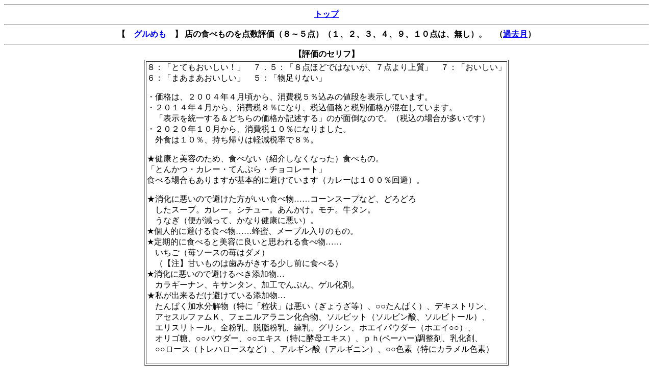

--- FILE ---
content_type: text/html
request_url: http://tomoekazumi.ninja-web.net/gr/gr.htm
body_size: 7355
content:
<!DOCTYPE HTML PUBLIC "-//W3C//DTD XHTML 1.0 Transitional//EN">
<HTML><HEAD><meta http-equiv="Content-Type" content="text/html; charset=Shift_JIS">
<TITLE>グルめも・巴かずみのｹﾞｰﾑｿﾌﾄﾚﾋﾞｭｰ</TITLE></HEAD><BODY BGCOLOR="#ffffff" link="#0000ff" vlink="#990099" alink="#006600"><script type="text/javascript" charset="utf-8" src="//asumi.shinobi.jp/encount"></script><hr><CENTER><STRONG><A href="../index.htm">トップ</A>
<a name="top"></a><HR>【　<FONT COLOR="#0000ff">グルめも</FONT>　】
店の食べものを点数評価（８～５点）（１、２、３、４、９、１０点は、無し）。　（<a href="#gm">過去月</a>）
</STRONG><HR><FONT SIZE=3><STRONG>【評価のセリフ】</STRONG><table border><tr><td>
８：「とてもおいしい！」　７．５：「８点ほどではないが、７点より上質」　７：「おいしい」<br>
６：「まあまあおいしい」　５：「物足りない」<p>
・価格は、２００４年４月頃から、消費税５％込みの値段を表示しています。<br>
・２０１４年４月から、消費税８％になり、税込価格と税別価格が混在しています。<br>
　「表示を統一する＆どちらの価格か記述する」のが面倒なので。（税込の場合が多いです）<br>
・２０２０年１０月から、消費税１０％になりました。<br>
　外食は１０％、持ち帰りは軽減税率で８％。<p>

★健康と美容のため、食べない（紹介しなくなった）食べもの。<br>
「とんかつ・カレー・てんぷら・チョコレート」<br>
食べる場合もありますが基本的に避けています（カレーは１００％回避）。<p>
★消化に悪いので避けた方がいい食べ物……コーンスープなど、どろどろ<br>
　したスープ。カレー。シチュー。あんかけ。モチ。牛タン。<br>
　うなぎ（便が減って、かなり健康に悪い）。<br>
★個人的に避ける食べ物……蜂蜜、メープル入りのもの。<br>
★定期的に食べると美容に良いと思われる食べ物……<br>
　いちご（苺ソースの苺はダメ）<br>
　（【注】甘いものは歯みがきする少し前に食べる）<br>
★消化に悪いので避けるべき添加物…<br>
　カラギーナン、キサンタン、加工でんぷん、ゲル化剤。<br>
★私が出来るだけ避けている添加物…<br>
　たんぱく加水分解物（特に「粒状」は悪い（ぎょうざ等）、○○たんぱく）、デキストリン、<br>
　アセスルファムＫ、フェニルアラニン化合物、ソルビット（ソルビン酸、ソルビトール）、<br>
　エリスリトール、全粉乳、脱脂粉乳、練乳、グリシン、ホエイパウダー（ホエイ○○）、<br>
　オリゴ糖、○○パウダー、○○エキス（特に酵母エキス）、ｐｈ(ペーハー)調整剤、乳化剤、<br>
　○○ロース（トレハロースなど）、アルギン酸（アルギニン）、○○色素（特にカラメル色素）<br>
</td></tr></table>

<hr><b>【２０２６年　１／２５（日）】</b><br>
<table border><tr><td align="left">
<b><font color="#996600"><span style=color:#960>★「果実ほおばるグレフルサワー」</span></font><br>
　（サッポロビール）</b><br>
　缶アルコール炭酸飲料(350ml)<br>
　￥２３６／<b><font color="#cc3366"><span style=color:#c36>【７点】</span></font></b><pre><font size="3">　果汁３％、アルコール５％。ウォッカ飲料。
　果肉（グレープフルーツの粒）が入っている。「果汁成分が沈んでいるので缶を振らずに　
　一度ゆっくり逆さにしてお飲みください」と書いてある。
　冷蔵庫でひっくり返して冷やしておいた。
　「ほおばる」とは違う気がするが、適度な甘さで、おいしく飲める。
</font></pre></td></tr></table>
<hr><b>【２０２６年　１／２４（土）】</b><br>
<table border><tr><td align="left">
<b><font color="#996600"><span style=color:#960>★「デコポンチューハイ」</span></font><br>
　（アシードブリュー）</b><br>
　缶アルコール炭酸飲料(350ml)<br>
　￥２０５／<b><font color="#cc3366"><span style=color:#c36>【６点】</span></font></b><pre><font size="3">　アルコール４％だが、少し酔いが回るのは「醸造用アルコール」だからか。　
　九州産「デコポン」果汁１０％。デコポンは柑橘フルーツ。（ヘンな名前）
　果糖ぶどう糖液糖入りだが、そんなに甘くはない。
</font></pre></td></tr></table>
<hr><b>【２０２６年　１／２３（金）】</b><br>
<table border><tr><td align="left">
<b><font color="#996600"><span style=color:#960>★「ほろっと　苺＆レモン」</span></font><br>
　（イオントップバリュ）</b><br>
　缶アルコール炭酸飲料(350ml)<br>
　￥９８／<b><font color="#cc3366"><span style=color:#c36>【６点】</span></font></b><pre><font size="3">　ウォッカ飲料。アルコール３％。
　レモン味の方が強めで、苺味はよくわからない。レモンだけだと酸っぱくて甘さが　
　足りないから、甘いのとブレンドするのはいいかも。珍しい組み合わせ。
</font></pre></td></tr></table>
<hr><b>【２０２６年　１／２２（木）】</b><br>
<table border><tr><td align="left">
<b><font color="#996600"><span style=color:#960>★「ふんわりワッフル　苺ジャム＆ホイップ」</span></font><br>
　（山崎製パン）</b><br>
　生菓子（４個）<br>
　￥２４８／<b><font color="#cc3366"><span style=color:#c36>【７点】</span></font></b><pre><font size="3">　「プレミアムスイーツ」ブランド。苺粒は入ってないが、苺（とちあいか）ジャム＆　
　ホイップクリーム入りワッフル４個。おいしい。　
</font></pre></td></tr></table>
<hr><b>【２０２６年　１／２１（水）】</b><br>
<table border><tr><td align="left">
<b><font color="#996600"><span style=color:#960>★「若姫牛のヒレステーキ　サラダ・ライス（小盛り－２２円）・ドリンクバーセット」</span></font><br>
　（ジョナサン）</b><br>
　肉料理セット<br>
　￥２１９９／<b><font color="#cc3366"><span style=color:#c36>【７点】</span></font></b><pre><font size="3">　ステーキ、ライス、サラダ、ドリンクバーのセット。ステーキにいろいろ付いて、　
　この価格は安い方。
　若姫牛のヒレステーキは外側は焼いてあるが内側はかなりレアのようなので、注文
　時によく焼いてもらうよう依頼（レアすぎると噛みづらいし、ノドにつまりそうに
　なるし、消化にも良くない）。醤油ガーリックソース選択。
　細長くカットされたステーキ肉（量多め。バター付き）、大きなふかしジャガイモ
　（バターのせ。おいしい）、細切りタマネギ（残した）。
</font></pre></td></tr></table>
<hr><b>【２０２６年　１／２０（火）】</b><br>
<table border><tr><td align="left">
<b><font color="#996600"><span style=color:#960>★「こだわり卵のクリームプチエクレア」</span></font><br>
　（フジフーズ）</b><br>
　生菓子<br>
　￥３１３／<b><font color="#cc3366"><span style=color:#c36>【７点】</span></font></b><pre><font size="3">　コンビニ７イレブン「７＆ｉ」（「THE SEVEN SWEETS」）ブランド。　
　小さめの、クリーム入りチョコがけエクレア６個。おいしい。
</font></pre></td></tr></table>
<hr><b>【２０２６年　１／１９（月）】</b><br>
<table border><tr><td align="left">
<b><font color="#996600"><span style=color:#960>★「ジャージー牛乳バウムクーヘン」</span></font><br>
　（畑製菓）</b><br>
　焼き菓子（１個）<br>
　￥５９７／<b><font color="#cc3366"><span style=color:#c36>【７点】</span></font></b><pre><font size="3">　直径１０センチちょっと、高さ５センチちょっと、輪の厚み４センチほどの、　
　大きいガムテープのような巨大バウムクーヘン。値段高めだがボリュームある。　
　蒜山（ひるぜん）ジャージー牛乳使用。
　他のバウムクーヘンでよく使われているショートニングが使われていないのは
　珍しい。コーンスターチ使用。おいしい。大阪の会社。
</font></pre></td></tr></table>
<hr><b>【２０２６年　１／１８（日）】</b><br>
<table border><tr><td align="left">
<b><font color="#996600"><span style=color:#960>★「フィンガービスケット」</span></font><br>
　（イオン）</b><br>
　焼き菓子<br>
　￥１００／<b><font color="#cc3366"><span style=color:#c36>【６点】</span></font></b><pre><font size="3">　イオン「トップバリュ」ブランド。
　指のような細長い棒のビスケットが多めに入った袋。値段安い。
　「膨張剤、ショートニング不使用」なのは良いが、ちょっと硬い。　
</font></pre></td></tr></table>
<hr><b>【２０２６年　１／１７（土）】</b><br>
<table border><tr><td align="left">
<b><font color="#996600"><span style=color:#960>★「コッペパンたまごサラダ」</span></font><br>
　（ガスト）</b><br>
　モーニング<br>
　￥５００／<b><font color="#cc3366"><span style=color:#c36>【６点】</span></font></b><pre><font size="3">　たまごサラダ（野菜は無し）を詰めたコッペパン１個。ちょっと塩気強めだった。　
　ドリンクバー付き価格で安い。　
</font></pre></td></tr></table>
<hr><b>【２０２６年　１／１６（金）】</b><br>
<table border><tr><td align="left">
<b><font color="#996600"><span style=color:#960>★「小柱とオマールソースのグラタン」</span></font><br>
　（デニーズ）</b><br>
　グラタン<br>
　￥７１５／<b><font color="#cc3366"><span style=color:#c36>【６点】</span></font></b><pre><font size="3">　小柱（やわらかい貝柱のかたまり）が複数入った、ペンネたっぷりグラタン。　
　ホワイトソース＆オマールソース。量はそんなにないが、味は良い。
</font></pre></td></tr></table>
<hr><b>【２０２６年　１／１５（木）】</b><br>
<table border><tr><td align="left">
<b><font color="#996600"><span style=color:#960>★「特撰チョコチップメロンパン」</span></font><br>
　（フジパン）</b><br>
　パン<br>
　￥９９／<b><font color="#cc3366"><span style=color:#c36>【７点】</span></font></b><pre><font size="3">　大きめ粒のチョコチップがたくさんちりばめられたメロンパン。メロンにチョコレートは　
　デザイン的に関係ないが、おいしい。やわらかめで食べやすい。
　「特選」ではなく「特撰」。難しい漢字が使われている。
</font></pre></td></tr></table>
<hr><b>【２０２６年　１／１４（水）】</b><br>
<table border><tr><td align="left">
<b><font color="#996600"><span style=color:#960>★「カスタードメロンデニッシュ」</span></font><br>
　（フジパン）</b><br>
　パン<br>
　￥１３９／<b><font color="#cc3366"><span style=color:#c36>【７点】</span></font></b><pre><font size="3">　四角っぽくて上部が丸い形の小型パン４個。上部にメロンパンの皮、中にカスタード　
　クリーム入り。おいしい。　
</font></pre></td></tr></table>
<hr><b>【２０２６年　１／１３（火）】</b><br>
<table border><tr><td align="left">
<b><font color="#996600"><span style=color:#960>★「いちごとベリームースのタルト」</span></font><br>
　（FLO）</b><br>
　デザート<br>
　￥５７２／<b><font color="#cc3366"><span style=color:#c36>【７点】</span></font></b><pre><font size="3">　１ホールの４分の１カット。ピンク色のムース、白クリーム。半カット苺３個トッピング。　
　下部と横片側に、硬めのタルト生地。おいしい。
</font></pre></td></tr></table>
<hr><b>【２０２６年　１／１２（月）】</b><br>
<table border><tr><td align="left">
<b><font color="#996600"><span style=color:#960>★「カリーバーグディッシュ（Ｓ）」</span></font><br>
　（びっくりドンキー）</b><br>
　肉料理<br>
　￥１１８０／<b><font color="#cc3366"><span style=color:#c36>【６点】</span></font></b><pre><font size="3">　細切り大根＆細切りニンジンのサラダ（ミニトマトのせ）、カレー（ひき肉入り）を　
　かけたハンバーグ、ライスの皿。カレーのルーが、味わったことないような香辛料で、　
　普通のカレーとは少々違う。私の好きな辛さではない（カラい）。
</font></pre></td></tr></table>
<hr><b>【２０２６年　１／１１（日）】</b><br>
<table border><tr><td align="left">
<b><font color="#996600"><span style=color:#960>★「コロチョコパン」</span></font><br>
　（ＹＫベーキングカンパニー）</b><br>
　菓子パン（４個）<br>
　￥２３５／<b><font color="#cc3366"><span style=color:#c36>【７点】</span></font></b><pre><font size="3">　コンビニ「ローソン」のマーク入り。
　四角っぽい小さめのパン（硬めのチョコレートが多めに入っている）。盛り上がっている形。　
　チョコ好きな人向け。ちょっとチョコが硬い。
</font></pre></td></tr></table>
<hr><b>【２０２６年　１／１０（土）】</b><br>
<table border><tr><td align="left">
<b><font color="#996600"><span style=color:#960>★「不揃い　チョコレートケーキ」</span></font><br>
　（無印良品）</b><br>
　焼き菓子（１個）<br>
　￥１８０／<b><font color="#cc3366"><span style=color:#c36>【７点】</span></font></b><pre><font size="3">　扇型の長い１本（約１２センチ）。
　「不揃い　チョコレートバウム」より、チョコレート含有量が多く、濃い味でおいしい。　
　形は「不揃い　チョコレートバウム」に似ているが、四角っぽい（少し崩れている）。
　「香月堂」製造。
</font></pre></td></tr></table>
<hr><b>【２０２６年　１／９（金）】</b><br>
<table border><tr><td align="left">
<b><font color="#996600"><span style=color:#960>★「不揃い　白桃バウム」</span></font><br>
　（無印良品）</b><br>
　焼き菓子（１個）<br>
　￥１８０／<b><font color="#cc3366"><span style=color:#c36>【７．５点】</span></font></b><pre><font size="3">　扇型の長い１本（約１２センチ）。
　開封すると、桃のいい香り。おいしい。「香月堂」製造。　
</font></pre></td></tr></table>
<hr><b>【２０２６年　１／８（木）】</b><br>
<table border><tr><td align="left">
<b><font color="#996600"><span style=color:#960>★「コッペパンたまご」</span></font><br>
　（山崎製パン）</b><br>
　パン<br>
　￥９９／<b><font color="#cc3366"><span style=color:#c36>【７点】</span></font></b><pre><font size="3">　大きめのコッペパンに、たまごフィリングをサンド。おいしい。
　「たまごサラダ」という言い方は野菜が入ってるのかと勘違いされそうなので、　
　「たまごフィリング」という言い方の方がいいかな。
</font></pre></td></tr></table>
<hr><b>【２０２６年　１／７（水）】</b><br>
<table border><tr><td align="left">
<b><font color="#996600"><span style=color:#960>★「金ちゃんラーメン　しょうゆ味」</span></font><br>
　（徳島製粉）</b><br>
　インスタント・カップラーメン<br>
　￥１１８／<b><font color="#cc3366"><span style=color:#c36>【７点】</span></font></b><pre><font size="3">　「金ちゃんヌードル」のメーカーの新製品。「金ちゃんヌードル」も醤油味だが、
　違いは「エビ、肉が入ってない」。ナルトが多めに入っている。他には味付たまご、　
　味付メンマ、ネギ。容器の形・大きさは同じくらい。
　「金ちゃんヌードル」の方がおいしい気がするが、こっちもおいしい。値段安い。
</font></pre></td></tr></table>
<hr><b>【２０２６年　１／６（火）】</b><br>
<table border><tr><td align="left">
<b><font color="#996600"><span style=color:#960>★「バームロール　あまおう苺」</span></font><br>
　（ブルボン）</b><br>
　チョコ菓子<br>
　￥３６５／<b><font color="#cc3366"><span style=color:#c36>【７点】</span></font></b><pre><font size="3">　クレパス（絵を描く道具）ほどの大きさに、くるりと巻いた、やわらかい焼き菓子が　
　複数入った袋。あまおう苺チョコレートでコーティングされている。食べやすい。
　「バーム」は「バームクーヘン」というわけではない。
　巻いてはいるが、層にはなってない。
</font></pre></td></tr></table>
<hr><b>【２０２６年　１／５（月）】</b><br>
<table border><tr><td align="left">
<b><font color="#996600"><span style=color:#960>★「牛乳と卵の手巻きロール・生チョコ」</span></font><br>
　（モンテール）</b><br>
　生菓子<br>
　￥３２９／<b><font color="#cc3366"><span style=color:#c36>【８点】</span></font></b><pre><font size="3">　３センチほどの厚さの、やわらか～い丸スポンジロールケーキ５切れ。中にチョコクリーム　
　たっぷり（ココア入り）。おいしい。このボリュームで、この値段は安い。
　「手巻き」って、人間が巻いてるってこと？（機械じゃなくて）
　やわらかいから機械だと作るの難しいのだろうか？　でも、人間の手作業の方が余計に時間
　かかって大変そうだけど。
</font></pre></td></tr></table>
<hr><b>【２０２６年　１／４（日）】</b><br>
<table border><tr><td align="left">
<b><font color="#996600"><span style=color:#960>★「ソース焼きそば」</span></font><br>
　（麺のスナオシ）</b><br>
　インスタント焼きそば（５食パック）<br>
　￥２１３／<b><font color="#cc3366"><span style=color:#c36>【６点】</span></font></b><pre><font size="3">　フライパンで作る焼きそばは「日清焼きそば」しか見当たらなかったが、類似　
　商品。袋に切り口が入ってなくて、引っ張って袋を開けなくてはならないのが
　少し面倒（切り口ある方が、力を入れずに開けられる）。
　粉末ソースのみで、青のり袋は入ってない（「日清焼きそば」には入っている）。　
　現在の「日清焼きそば」は、かなり辛くなってしまったが（私が子供の頃に食
　べたのは、こんなに辛くなかった）、これは辛すぎず、食べやすい。
　甘味料「スクラロース」は、ない方がいいと思う。
　（「日清焼きそば」に入っている甘味料は「カンゾウ」）
</font></pre></td></tr></table>
<hr><b>【２０２６年　１／３（土）】</b><br>
<table border><tr><td align="left">
<b><font color="#996600"><span style=color:#960>★「濃厚クリームといちごのカップショートケーキ」</span></font><br>
　（紀ノ國屋）</b><br>
　デザート<br>
　￥５４０／<b><font color="#cc3366"><span style=color:#c36>【７点】</span></font></b><pre><font size="3">　小さいプラスチック・カップ入り。
　半カット苺２切れトッピング、カットされたスポンジケーキとホイップクリーム。　
　下の方にも、半カット苺２切れ。おいしい。
</font></pre></td></tr></table>
<hr><b>【２０２６年　１／２（金）】</b><br>
<table border><tr><td align="left">
<b><font color="#996600"><span style=color:#960>★「華よい　アップル＆ピーチスパークリング」</span></font><br>
　（麒麟麦酒）</b><br>
　缶アルコール炭酸飲料(350ml)<br>
　￥１０８／<b><font color="#cc3366"><span style=color:#c36>【６点】</span></font></b><pre><font size="3">　スピリッツ、もも浸漬酒。
　缶に「冬限定」と書いてあるが、リンゴも桃も、季節は冬じゃないような。
　珍しい、りんご＆桃のブレンド。どちらの味もするが、薄いというか、水っぽい？　
</font></pre></td></tr></table>
<hr><b>【２０２６年　１／１（木）】</b><br>
<table border><tr><td align="left">
<b><font color="#996600"><span style=color:#960>★「プレミアムショコラエクレア」</span></font><br>
　（モンテール）</b><br>
　生菓子<br>
　￥２２９／<b><font color="#cc3366"><span style=color:#c36>【８点】</span></font></b><pre><font size="3">　「ゴディバ」監修。
　たっぷりチョコクリームがつまった、チョコレートを練りこんだシュー生地に　
　チョコレートをかけ、歯ごたえの良いチョコ粒を多めにトッピング。完璧。
</font></pre></td></tr></table>

<a name="gm"></a><HR><STRONG>
（<a href="#top">ページ上へ</a>）<br>
【過去月】<br>
★２０２５年<br>
→<a href="../gr6/gr2501.htm">１月</a>　→<a href="../gr6/gr2502.htm">２月</a>　→<a href="../gr6/gr2503.htm">３月</a>　→<a href="../gr6/gr2504.htm">４月</a>　→<a href="../gr6/gr2505.htm">５月</a>　→<a href="../gr6/gr2506.htm">６月</a>　→<a href="../gr6/gr2507.htm">７月</a>　→<a href="../gr6/gr2508.htm">８月</a>　→<a href="../gr6/gr2509.htm">９月</a>　→<a href="../gr6/gr2510.htm">１０月</a>　→<a href="../gr6/gr2511.htm">１１月</a>　→<a href="../gr6/gr2512.htm">１２月</a><p>
★２０２４年<br>
→<a href="../gr6/gr2401.htm">１月</a>　→<a href="../gr6/gr2402.htm">２月</a>　→<a href="../gr6/gr2403.htm">３月</a>　→<a href="../gr6/gr2404.htm">４月</a>　→<a href="../gr6/gr2405.htm">５月</a>　→<a href="../gr6/gr2406.htm">６月</a>　→<a href="../gr6/gr2407.htm">７月</a>　→<a href="../gr6/gr2408.htm">８月</a>　→<a href="../gr6/gr2409.htm">９月</a>　→<a href="../gr6/gr2410.htm">１０月</a>　→<a href="../gr6/gr2411.htm">１１月</a>　→<a href="../gr6/gr2412.htm">１２月</a><p>
★２０２３年<br>
→<a href="../gr6/gr2312.htm">１２月</a>　→<a href="../gr6/gr2311.htm">１１月</a>　→<a href="../gr6/gr2310.htm">１０月</a>　→<a href="../gr6/gr2309.htm">９月</a>　→<a href="../gr6/gr2308.htm">８月</a>　→<a href="../gr6/gr2307.htm">７月</a>　→<a href="../gr6/gr2306.htm">６月</a>　→<a href="../gr6/gr2305.htm">５月</a>　→<a href="../gr6/gr2304.htm">４月</a>　→<a href="../gr6/gr2303.htm">３月</a>　→<a href="../gr6/gr2302.htm">２月</a>　→<a href="../gr6/gr2301.htm">１月</a><p>
★２０２２年<br>
→<a href="../gr6/gr2212.htm">１２月</a>　→<a href="../gr6/gr2211.htm">１１月</a>　→<a href="../gr6/gr2210.htm">１０月</a>　→<a href="../gr6/gr2209.htm">９月</a>　→<a href="../gr6/gr2208.htm">８月</a>　→<a href="../gr6/gr2207.htm">７月</a>　→<a href="../gr6/gr2206.htm">６月</a>　→<a href="../gr6/gr2205.htm">５月</a>　→<a href="../gr6/gr2204.htm">４月</a>　→<a href="../gr6/gr2203.htm">３月</a>　→<a href="../gr6/gr2202.htm">２月</a>　→<a href="../gr6/gr2201.htm">１月</a><p>
★２０２１年<br>
→<a href="../gr/gr2112.htm">１２月</a>　→<a href="../gr/gr2111.htm">１１月</a>　→<a href="../gr/gr2110.htm">１０月</a>　→<a href="../gr/gr2109.htm">９月</a>　→<a href="../gr/gr2108.htm">８月</a>　→<a href="../gr/gr2107.htm">７月</a>　→<a href="../gr/gr2106.htm">６月</a>　→<a href="../gr/gr2105.htm">５月</a>　→<a href="../gr/gr2104.htm">４月</a>　→<a href="../gr/gr2103.htm">３月</a>　→<a href="../gr/gr2102.htm">２月</a>　→<a href="../gr/gr2101.htm">１月</a><p>
★２０２０年<br>
→<a href="../gr/gr2012.htm">１２月</a>　→<a href="../gr/gr2011.htm">１１月</a>　→<a href="../gr/gr2010.htm">１０月</a>　→<a href="../gr/gr2009.htm">９月</a>　→<a href="../gr/gr2008.htm">８月</a>　→<a href="../gr/gr2007.htm">７月</a>　→<a href="../gr/gr2006.htm">６月</a>　→<a href="../gr/gr2005.htm">５月</a>　→<a href="../gr/gr2004.htm">４月</a>　→<a href="../gr/gr2003.htm">３月</a>　→<a href="../gr/gr2002.htm">２月</a>　→<a href="../gr/gr2001.htm">１月</a><p>

★２０１９年<br>
　→<a href="../gr/gr1912.htm">１２月</a>　→<a href="../gr/gr1911.htm">１１月</a>　→<a href="../gr/gr1910.htm">１０月</a>　→<a href="../gr/gr1909.htm">９月</a>　→<a href="../gr/gr1908.htm">８月</a>　→<a href="../gr/gr1907.htm">７月</a>　→<a href="../gr/gr1906.htm">６月</a>　→<a href="../gr/gr1905.htm">５月</a>　→<a href="../gr/gr1904.htm">４月</a>　→<a href="../gr/gr1903.htm">３月</a>　→<a href="../gr/gr1902.htm">２月</a>　→<a href="../gr/gr1901.htm">１月</a>　　<p>
★２０１８年<br>
→<a href="../gr/gr1812.htm">１２月</a>　→<a href="../gr/gr1811.htm">１１月</a>　→<a href="../gr/gr1810.htm">１０月</a>　→<a href="../gr/gr1809.htm">９月</a>　→<a href="../gr/gr1808.htm">８月</a>　→<a href="../gr/gr1807.htm">７月</a>　→<a href="../gr/gr1806.htm">６月</a>　→<a href="../gr/gr1805.htm">５月</a>　→<a href="../gr/gr1804.htm">４月</a>　→<a href="../gr/gr1803.htm">３月</a>　→<a href="../gr/gr1802.htm">２月</a>　→<a href="../gr/gr1801.htm">１月</a>　　<p>
★２０１７年<br>
→<a href="../gr/gr1712.htm">１２月</a>　→<a href="../gr/gr1711.htm">１１月</a>　→<a href="../gr/gr1710.htm">１０月</a>　→<a href="../gr/gr1709.htm">９月</a>　→<a href="../gr/gr1708.htm">８月</a>　→<a href="../gr/gr1707.htm">７月</a>　→<a href="../gr/gr1706.htm">６月</a>　→<a href="../gr/gr1705.htm">５月</a>　→<a href="../gr/gr1704.htm">４月</a>　→<a href="../gr/gr1703.htm">３月</a>　→<a href="../gr/gr1702.htm">２月</a>　→<a href="../gr/gr1701.htm">１月</a>　<p>

★２０１６年<br>
→<a href="../gr/gr1612.htm">１２月</a>　→<a href="../gr/gr1611.htm">１１月</a>　→<a href="../gr/gr1610.htm">１０月</a>　→<a href="../gr/gr1609.htm">９月</a>　→<a href="../gr/gr1608.htm">８月</a>　→<a href="../gr/gr1607.htm">７月</a>　→<a href="../gr/gr1606.htm">６月</a>　→<a href="../gr/gr1605.htm">５月</a>　→<a href="../gr/gr1604.htm">４月</a>　→<a href="../gr/gr1603.htm">３月</a>　→<a href="../gr/gr1602.htm">２月</a>　→<a href="../gr/gr1601.htm">１月</a>　<p>

★２０１５年<br>
→<a href="../gr/gr1512.htm">１２月</a>　→<a href="../gr/gr1511.htm">１１月</a>　→<a href="../gr/gr1510.htm">１０月</a>　→<a href="../gr/gr1509.htm">９月</a>　→<a href="../gr/gr1508.htm">８月</a>　→<a href="../gr/gr1507.htm">７月</a>　→<a href="../gr/gr1506.htm">６月</a>　→<a href="../gr/gr1505.htm">５月</a>　→<a href="../gr/gr1504.htm">４月</a>　→<a href="../gr/gr1503.htm">３月</a>　→<a href="../gr/gr1502.htm">２月</a>　→<a href="../gr/gr1501.htm">１月</a><p>
★２０１４年<br>
→<a href="../gr/gr1412.htm">１２月</a>　→<a href="../gr/gr1411.htm">１１月</a>　→<a href="../gr/gr1410.htm">１０月</a>　→<a href="../gr/gr1409.htm">９月</a>　→<a href="../gr/gr1408.htm">８月</a>　→<a href="../gr/gr1407.htm">７月</a>　→<a href="../gr/gr1406.htm">６月</a>　→<a href="../gr/gr1405.htm">５月</a>　→<a href="../gr/gr1404.htm">４月</a>　→<a href="../gr/gr1403.htm">３月</a>　→<a href="../gr/gr1402.htm">２月</a>　→<a href="../gr/gr1401.htm">１月</a><p>
★２０１３年<br>
→<a href="../gr/gr1312.htm">１２月</a>　→<a href="../gr/gr1311.htm">１１月</a>　→<a href="../gr/gr1310.htm">１０月</a>　→<a href="../gr/gr1309.htm">９月</a>　→<a href="../gr/gr1308.htm">８月</a>　→<a href="../gr/gr1307.htm">７月</a>　→<a href="../gr/gr1306.htm">６月</a>　→<a href="../gr/gr1305.htm">５月</a>　→<a href="../gr/gr1304.htm">４月</a>　→<a href="../gr/gr1303.htm">３月</a>　→<a href="../gr/gr1302.htm">２月</a>　→<a href="../gr/gr1301.htm">１月</a><p>
★２０１２年<br>
→<a href="../gr2/gr1212.htm">１２月</a>　→<a href="../gr2/gr1211.htm">１１月</a>　→<a href="../gr2/gr1210.htm">１０月</a>　→<a href="../gr2/gr1209.htm">９月</a>　→<a href="../gr2/gr1208.htm">８月</a>　→<a href="../gr2/gr1207.htm">７月</a>　→<a href="../gr2/gr1206.htm">６月</a>　→<a href="../gr2/gr1205.htm">５月</a>　→<a href="../gr2/gr1204.htm">４月</a>　→<a href="../gr2/gr1203.htm">３月</a>　→<a href="../gr2/gr1202.htm">２月</a>　→<a href="../gr2/gr1201.htm">１月</a><p>
★２０１１年<br>
→<a href="../gr2/gr1112.htm">１２月</a>　→<a href="../gr2/gr1111.htm">１１月</a>　→<a href="../gr2/gr1110.htm">１０月</a>　→<a href="../gr2/gr1109.htm">９月</a>　→<a href="../gr2/gr1108.htm">８月</a>　→<a href="../gr2/gr1107.htm">７月</a>　→<a href="../gr2/gr1106.htm">６月</a>　→<a href="../gr2/gr1105.htm">５月</a>　→<a href="../gr2/gr1104.htm">４月</a>　→<a href="../gr2/gr1103.htm">３月</a>　→<a href="../gr2/gr1102.htm">２月</a>　→<a href="../gr2/gr1101.htm">１月</a>　<p>
★２０１０年<br>
→<a href="../gr2/gr1012.htm">１２月</a>　
→<a href="../gr2/gr1011.htm">１１月</a>　
→<a href="../gr2/gr1010.htm">１０月</a>　
→<a href="../gr2/gr1009.htm">９月</a>　
→<a href="../gr2/gr1008.htm">８月</a>　
→<a href="../gr2/gr1007.htm">７月</a>　
→<a href="../gr2/gr1006.htm">６月</a>　
→<a href="../gr2/gr1005.htm">５月</a>　
→<a href="../gr2/gr1004.htm">４月</a>　
→<a href="../gr2/gr1003.htm">３月</a>　
→<a href="../gr2/gr1002.htm">２月</a>　
→<a href="../gr2/gr1001.htm">１月</a>　<p>
★２００９年<br>
→<a href="../gr2/gr0912.htm">１２月</a>　
→<a href="../gr2/gr0911.htm">１１月</a>　
→<a href="../gr2/gr0910.htm">１０月</a>　
→<a href="../gr2/gr0909.htm">９月</a>　
→<a href="../gr2/gr0908.htm">８月</a>　
→<a href="../gr2/gr0907.htm">７月</a><p>
→<a href="../gr2/gr0906.htm">６月</a>　
→<a href="../gr2/gr0905.htm">５月</a>　
→<a href="../gr2/gr0904.htm">４月</a>　
→<a href="../gr2/gr0903.htm">３月</a>　
→<a href="../gr2/gr0902.htm">２月</a>　
→<a href="../gr2/gr0901.htm">１月</a><p>
★２００８年<br>
→<a href="../gr2/gr0812.htm">１２月</a>　
→<a href="../gr2/gr0811.htm">１１月</a>　
→<a href="../gr2/gr0810.htm">１０月</a>　
→<a href="../gr2/gr0809.htm">９月</a>　
→<a href="../gr2/gr0808.htm">８月</a>　
→<a href="../gr2/gr0807.htm">７月</a><p>
→<a href="../gr2/gr0806.htm">６月</a>　
→<a href="../gr2/gr0805.htm">５月</a>　
→<a href="../gr2/gr0804.htm">４月</a>　
→<a href="../gr2/gr0803.htm">３月</a>　
→<a href="../gr2/gr0802.htm">２月</a>　
→<a href="../gr2/gr0801.htm">１月</a><p>
★２００７年<br>
→<a href="../gr2/gr0712.htm">１２月</a>　
→<a href="../gr2/gr0711.htm">１１月</a>　
→<a href="../gr2/gr0710.htm">１０月</a>　
→<a href="../gr2/gr0709.htm">９月</a>　
→<a href="../gr2/gr0708.htm">８月</a>　
→<a href="../gr2/gr0707.htm">７月</a><p>
→<a href="../gr2/gr0706.htm">６月</a>　
→<a href="../gr2/gr0705.htm">５月</a>　
→<a href="../gr2/gr0704.htm">４月</a>　
→<a href="../gr2/gr0703.htm">３月</a>　
→<a href="../gr2/gr0702.htm">２月</a>　
→<a href="../gr2/gr0701.htm">１月</a><P>
★２００６年<br>
→<a href="../gr2/gr0612.htm">１２月</a>　
→<a href="../gr2/gr0611.htm">１１月</a>　
→<a href="../gr2/gr0610.htm">１０月</a>　
→<a href="../gr2/gr0609.htm">９月</a>　
→<a href="../gr2/gr0608.htm">８月</a>　
→<a href="../gr2/gr0607.htm">７月</a><p>
→<a href="../gr2/gr0606.htm">６月</a>　
→<a href="../gr2/gr0605.htm">５月</a>　
→<a href="../gr2/gr0604.htm">４月</a>　
→<a href="../gr2/gr0603.htm">３月</a>　
→<a href="../gr2/gr0602.htm">２月</a>　
→<a href="../gr2/gr0601.htm">１月</a><P>
★<a href="gr05.htm">２００５年</a>　★<a href="gr04.htm">２００４年</a>　
★<a href="gr03.htm">２００３年</a>　★<a href="gr02.htm">２００２年</a>　
★<a href="gr01.htm">２００１年</a><br>
</font><hr>
<A href="../index.htm">トップ</A>
<b><hr>巴かずみのゲームソフトレビュー<hr></b>
</CENTER></FONT><div style="text-align: center;"><div style="display: inline-block; position: relative; z-index: 9999;"><script type="text/javascript" charset="utf-8" src="//asumi.shinobi.jp/fire?f=434"></script></div></div></BODY></HTML>

--- FILE ---
content_type: text/javascript; charset=utf-8
request_url: https://spnativeapi-tls.i-mobile.co.jp/api/ad_spot.ashx?partnerId=3461&mediaId=88146&spotId=232163&asn=1&num=7&callback=imobile_jsonp_callback_5c480db9b344&tagv=1.2.45&referer=http://tomoekazumi.ninja-web.net/gr/gr.htm
body_size: -6
content:
imobile_jsonp_callback_5c480db9b344({"result":{"code":3,"message":"Ad not found"},"spotInfo":{},"ads":[]})